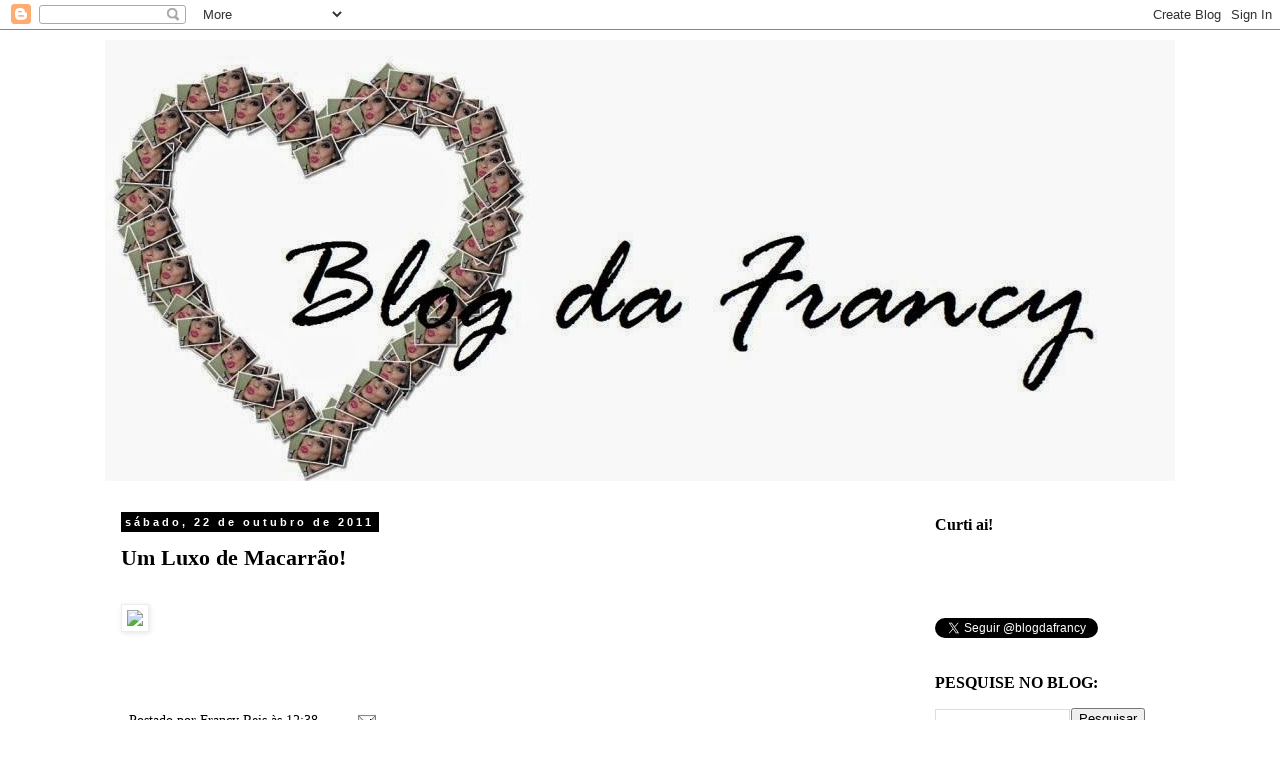

--- FILE ---
content_type: text/html; charset=UTF-8
request_url: https://blogdafrancyreis.blogspot.com/2011/10/um-luxo-de-macarrao.html
body_size: 13511
content:
<!DOCTYPE html>
<html class='v2' dir='ltr' lang='pt-BR'>
<head>
<link href='https://www.blogger.com/static/v1/widgets/335934321-css_bundle_v2.css' rel='stylesheet' type='text/css'/>
<meta content='width=1100' name='viewport'/>
<meta content='text/html; charset=UTF-8' http-equiv='Content-Type'/>
<meta content='blogger' name='generator'/>
<link href='https://blogdafrancyreis.blogspot.com/favicon.ico' rel='icon' type='image/x-icon'/>
<link href='http://blogdafrancyreis.blogspot.com/2011/10/um-luxo-de-macarrao.html' rel='canonical'/>
<link rel="alternate" type="application/atom+xml" title="Blog da Francy - Atom" href="https://blogdafrancyreis.blogspot.com/feeds/posts/default" />
<link rel="alternate" type="application/rss+xml" title="Blog da Francy - RSS" href="https://blogdafrancyreis.blogspot.com/feeds/posts/default?alt=rss" />
<link rel="service.post" type="application/atom+xml" title="Blog da Francy - Atom" href="https://www.blogger.com/feeds/1686903493165643892/posts/default" />

<link rel="alternate" type="application/atom+xml" title="Blog da Francy - Atom" href="https://blogdafrancyreis.blogspot.com/feeds/336845016974027993/comments/default" />
<!--Can't find substitution for tag [blog.ieCssRetrofitLinks]-->
<link href='http://www.modismonet.com/truffon/wp-content/uploads/2011/10/a97936_packaging_1-building.jpg' rel='image_src'/>
<meta content='http://blogdafrancyreis.blogspot.com/2011/10/um-luxo-de-macarrao.html' property='og:url'/>
<meta content='Um Luxo de Macarrão!' property='og:title'/>
<meta content='' property='og:description'/>
<meta content='https://lh3.googleusercontent.com/blogger_img_proxy/AEn0k_uMvsf2kCdLAoh1ppWLWVpVPb6T-WhmAuAR8C9KMEoMcor2rWFxT7V42wad8fNZzPq9DCRNFRq_o-aQKOzxA34aJkfqpleH8MNydYy7GOkWL1JecfYeczSNb89S3mW3CCWXb1qxGqb1OMYENy1uairl3AEfuQxpKh9jMXfBUmCy=w1200-h630-p-k-no-nu' property='og:image'/>
<title>Blog da Francy: Um Luxo de Macarrão!</title>
<style id='page-skin-1' type='text/css'><!--
/*
-----------------------------------------------
Blogger Template Style
Name:     Simple
Designer: Blogger
URL:      www.blogger.com
----------------------------------------------- */
/* Content
----------------------------------------------- */
body {
font: normal normal 16px 'Times New Roman', Times, FreeSerif, serif;
color: #000000;
background: #ffffff none no-repeat scroll center center;
padding: 0 0 0 0;
}
html body .region-inner {
min-width: 0;
max-width: 100%;
width: auto;
}
h2 {
font-size: 22px;
}
a:link {
text-decoration:none;
color: #000000;
}
a:visited {
text-decoration:none;
color: #1900ff;
}
a:hover {
text-decoration:underline;
color: #ffffff;
}
.body-fauxcolumn-outer .fauxcolumn-inner {
background: transparent none repeat scroll top left;
_background-image: none;
}
.body-fauxcolumn-outer .cap-top {
position: absolute;
z-index: 1;
height: 400px;
width: 100%;
}
.body-fauxcolumn-outer .cap-top .cap-left {
width: 100%;
background: transparent none repeat-x scroll top left;
_background-image: none;
}
.content-outer {
-moz-box-shadow: 0 0 0 rgba(0, 0, 0, .15);
-webkit-box-shadow: 0 0 0 rgba(0, 0, 0, .15);
-goog-ms-box-shadow: 0 0 0 #333333;
box-shadow: 0 0 0 rgba(0, 0, 0, .15);
margin-bottom: 1px;
}
.content-inner {
padding: 10px 40px;
}
.content-inner {
background-color: #ffffff;
}
/* Header
----------------------------------------------- */
.header-outer {
background: #000000 none repeat-x scroll 0 -400px;
_background-image: none;
}
.Header h1 {
font: normal normal 40px 'Trebuchet MS',Trebuchet,Verdana,sans-serif;
color: #000000;
text-shadow: 0 0 0 rgba(0, 0, 0, .2);
}
.Header h1 a {
color: #000000;
}
.Header .description {
font-size: 18px;
color: #000000;
}
.header-inner .Header .titlewrapper {
padding: 22px 0;
}
.header-inner .Header .descriptionwrapper {
padding: 0 0;
}
/* Tabs
----------------------------------------------- */
.tabs-inner .section:first-child {
border-top: 0 solid #000000;
}
.tabs-inner .section:first-child ul {
margin-top: -1px;
border-top: 1px solid #000000;
border-left: 1px solid #000000;
border-right: 1px solid #000000;
}
.tabs-inner .widget ul {
background: transparent none repeat-x scroll 0 -800px;
_background-image: none;
border-bottom: 1px solid #000000;
margin-top: 0;
margin-left: -30px;
margin-right: -30px;
}
.tabs-inner .widget li a {
display: inline-block;
padding: .6em 1em;
font: normal normal 16px 'Times New Roman', Times, FreeSerif, serif;
color: #000000;
border-left: 1px solid #ffffff;
border-right: 1px solid #000000;
}
.tabs-inner .widget li:first-child a {
border-left: none;
}
.tabs-inner .widget li.selected a, .tabs-inner .widget li a:hover {
color: #000000;
background-color: #ededed;
text-decoration: none;
}
/* Columns
----------------------------------------------- */
.main-outer {
border-top: 0 solid transparent;
}
.fauxcolumn-left-outer .fauxcolumn-inner {
border-right: 1px solid transparent;
}
.fauxcolumn-right-outer .fauxcolumn-inner {
border-left: 1px solid transparent;
}
/* Headings
----------------------------------------------- */
div.widget > h2,
div.widget h2.title {
margin: 0 0 1em 0;
font: normal bold 16px Georgia, Utopia, 'Palatino Linotype', Palatino, serif;
color: #000000;
}
/* Widgets
----------------------------------------------- */
.widget .zippy {
color: #000000;
text-shadow: 2px 2px 1px rgba(0, 0, 0, .1);
}
.widget .popular-posts ul {
list-style: none;
}
/* Posts
----------------------------------------------- */
h2.date-header {
font: normal bold 11px Arial, Tahoma, Helvetica, FreeSans, sans-serif;
}
.date-header span {
background-color: #000000;
color: #ffffff;
padding: 0.4em;
letter-spacing: 3px;
margin: inherit;
}
.main-inner {
padding-top: 35px;
padding-bottom: 65px;
}
.main-inner .column-center-inner {
padding: 0 0;
}
.main-inner .column-center-inner .section {
margin: 0 1em;
}
.post {
margin: 0 0 45px 0;
}
h3.post-title, .comments h4 {
font: normal bold 22px Georgia, Utopia, 'Palatino Linotype', Palatino, serif;
margin: .75em 0 0;
}
.post-body {
font-size: 110%;
line-height: 1.4;
position: relative;
}
.post-body img, .post-body .tr-caption-container, .Profile img, .Image img,
.BlogList .item-thumbnail img {
padding: 2px;
background: #ffffff;
border: 1px solid #ededed;
-moz-box-shadow: 1px 1px 5px rgba(0, 0, 0, .1);
-webkit-box-shadow: 1px 1px 5px rgba(0, 0, 0, .1);
box-shadow: 1px 1px 5px rgba(0, 0, 0, .1);
}
.post-body img, .post-body .tr-caption-container {
padding: 5px;
}
.post-body .tr-caption-container {
color: #666666;
}
.post-body .tr-caption-container img {
padding: 0;
background: transparent;
border: none;
-moz-box-shadow: 0 0 0 rgba(0, 0, 0, .1);
-webkit-box-shadow: 0 0 0 rgba(0, 0, 0, .1);
box-shadow: 0 0 0 rgba(0, 0, 0, .1);
}
.post-header {
margin: 0 0 1.5em;
line-height: 1.6;
font-size: 90%;
}
.post-footer {
margin: 20px -2px 0;
padding: 5px 10px;
color: #000000;
background-color: #ffffff;
border-bottom: 1px solid #000000;
line-height: 1.6;
font-size: 90%;
}
#comments .comment-author {
padding-top: 1.5em;
border-top: 1px solid transparent;
background-position: 0 1.5em;
}
#comments .comment-author:first-child {
padding-top: 0;
border-top: none;
}
.avatar-image-container {
margin: .2em 0 0;
}
#comments .avatar-image-container img {
border: 1px solid #ededed;
}
/* Comments
----------------------------------------------- */
.comments .comments-content .icon.blog-author {
background-repeat: no-repeat;
background-image: url([data-uri]);
}
.comments .comments-content .loadmore a {
border-top: 1px solid #000000;
border-bottom: 1px solid #000000;
}
.comments .comment-thread.inline-thread {
background-color: #ffffff;
}
.comments .continue {
border-top: 2px solid #000000;
}
/* Accents
---------------------------------------------- */
.section-columns td.columns-cell {
border-left: 1px solid transparent;
}
.blog-pager {
background: transparent url(//www.blogblog.com/1kt/simple/paging_dot.png) repeat-x scroll top center;
}
.blog-pager-older-link, .home-link,
.blog-pager-newer-link {
background-color: #ffffff;
padding: 5px;
}
.footer-outer {
border-top: 1px dashed #bbbbbb;
}
/* Mobile
----------------------------------------------- */
body.mobile  {
background-size: auto;
}
.mobile .body-fauxcolumn-outer {
background: transparent none repeat scroll top left;
}
.mobile .body-fauxcolumn-outer .cap-top {
background-size: 100% auto;
}
.mobile .content-outer {
-webkit-box-shadow: 0 0 3px rgba(0, 0, 0, .15);
box-shadow: 0 0 3px rgba(0, 0, 0, .15);
}
.mobile .tabs-inner .widget ul {
margin-left: 0;
margin-right: 0;
}
.mobile .post {
margin: 0;
}
.mobile .main-inner .column-center-inner .section {
margin: 0;
}
.mobile .date-header span {
padding: 0.1em 10px;
margin: 0 -10px;
}
.mobile h3.post-title {
margin: 0;
}
.mobile .blog-pager {
background: transparent none no-repeat scroll top center;
}
.mobile .footer-outer {
border-top: none;
}
.mobile .main-inner, .mobile .footer-inner {
background-color: #ffffff;
}
.mobile-index-contents {
color: #000000;
}
.mobile-link-button {
background-color: #000000;
}
.mobile-link-button a:link, .mobile-link-button a:visited {
color: #ffffff;
}
.mobile .tabs-inner .section:first-child {
border-top: none;
}
.mobile .tabs-inner .PageList .widget-content {
background-color: #ededed;
color: #000000;
border-top: 1px solid #000000;
border-bottom: 1px solid #000000;
}
.mobile .tabs-inner .PageList .widget-content .pagelist-arrow {
border-left: 1px solid #000000;
}

--></style>
<style id='template-skin-1' type='text/css'><!--
body {
min-width: 1150px;
}
.content-outer, .content-fauxcolumn-outer, .region-inner {
min-width: 1150px;
max-width: 1150px;
_width: 1150px;
}
.main-inner .columns {
padding-left: 0px;
padding-right: 270px;
}
.main-inner .fauxcolumn-center-outer {
left: 0px;
right: 270px;
/* IE6 does not respect left and right together */
_width: expression(this.parentNode.offsetWidth -
parseInt("0px") -
parseInt("270px") + 'px');
}
.main-inner .fauxcolumn-left-outer {
width: 0px;
}
.main-inner .fauxcolumn-right-outer {
width: 270px;
}
.main-inner .column-left-outer {
width: 0px;
right: 100%;
margin-left: -0px;
}
.main-inner .column-right-outer {
width: 270px;
margin-right: -270px;
}
#layout {
min-width: 0;
}
#layout .content-outer {
min-width: 0;
width: 800px;
}
#layout .region-inner {
min-width: 0;
width: auto;
}
body#layout div.add_widget {
padding: 8px;
}
body#layout div.add_widget a {
margin-left: 32px;
}
--></style>
<link href='https://www.blogger.com/dyn-css/authorization.css?targetBlogID=1686903493165643892&amp;zx=0e95a299-832d-4342-bc62-4bb6b9576dc6' media='none' onload='if(media!=&#39;all&#39;)media=&#39;all&#39;' rel='stylesheet'/><noscript><link href='https://www.blogger.com/dyn-css/authorization.css?targetBlogID=1686903493165643892&amp;zx=0e95a299-832d-4342-bc62-4bb6b9576dc6' rel='stylesheet'/></noscript>
<meta name='google-adsense-platform-account' content='ca-host-pub-1556223355139109'/>
<meta name='google-adsense-platform-domain' content='blogspot.com'/>

</head>
<body class='loading variant-simplysimple'>
<div class='navbar section' id='navbar' name='Navbar'><div class='widget Navbar' data-version='1' id='Navbar1'><script type="text/javascript">
    function setAttributeOnload(object, attribute, val) {
      if(window.addEventListener) {
        window.addEventListener('load',
          function(){ object[attribute] = val; }, false);
      } else {
        window.attachEvent('onload', function(){ object[attribute] = val; });
      }
    }
  </script>
<div id="navbar-iframe-container"></div>
<script type="text/javascript" src="https://apis.google.com/js/platform.js"></script>
<script type="text/javascript">
      gapi.load("gapi.iframes:gapi.iframes.style.bubble", function() {
        if (gapi.iframes && gapi.iframes.getContext) {
          gapi.iframes.getContext().openChild({
              url: 'https://www.blogger.com/navbar/1686903493165643892?po\x3d336845016974027993\x26origin\x3dhttps://blogdafrancyreis.blogspot.com',
              where: document.getElementById("navbar-iframe-container"),
              id: "navbar-iframe"
          });
        }
      });
    </script><script type="text/javascript">
(function() {
var script = document.createElement('script');
script.type = 'text/javascript';
script.src = '//pagead2.googlesyndication.com/pagead/js/google_top_exp.js';
var head = document.getElementsByTagName('head')[0];
if (head) {
head.appendChild(script);
}})();
</script>
</div></div>
<div class='body-fauxcolumns'>
<div class='fauxcolumn-outer body-fauxcolumn-outer'>
<div class='cap-top'>
<div class='cap-left'></div>
<div class='cap-right'></div>
</div>
<div class='fauxborder-left'>
<div class='fauxborder-right'></div>
<div class='fauxcolumn-inner'>
</div>
</div>
<div class='cap-bottom'>
<div class='cap-left'></div>
<div class='cap-right'></div>
</div>
</div>
</div>
<div class='content'>
<div class='content-fauxcolumns'>
<div class='fauxcolumn-outer content-fauxcolumn-outer'>
<div class='cap-top'>
<div class='cap-left'></div>
<div class='cap-right'></div>
</div>
<div class='fauxborder-left'>
<div class='fauxborder-right'></div>
<div class='fauxcolumn-inner'>
</div>
</div>
<div class='cap-bottom'>
<div class='cap-left'></div>
<div class='cap-right'></div>
</div>
</div>
</div>
<div class='content-outer'>
<div class='content-cap-top cap-top'>
<div class='cap-left'></div>
<div class='cap-right'></div>
</div>
<div class='fauxborder-left content-fauxborder-left'>
<div class='fauxborder-right content-fauxborder-right'></div>
<div class='content-inner'>
<header>
<div class='header-outer'>
<div class='header-cap-top cap-top'>
<div class='cap-left'></div>
<div class='cap-right'></div>
</div>
<div class='fauxborder-left header-fauxborder-left'>
<div class='fauxborder-right header-fauxborder-right'></div>
<div class='region-inner header-inner'>
<div class='header section' id='header' name='Cabeçalho'><div class='widget Header' data-version='1' id='Header1'>
<div id='header-inner'>
<a href='https://blogdafrancyreis.blogspot.com/' style='display: block'>
<img alt='Blog da Francy' height='441px; ' id='Header1_headerimg' src='https://blogger.googleusercontent.com/img/b/R29vZ2xl/AVvXsEixtYoSyDqgjNIHUw0Ls5-4v2nUZluH8CAAs_F9oT4WvmC75KDbnxMg91OYgJgZAOzqawNs6ARnT2danDA0NuPx7Zh5vk0ZoaXNqrog9MC0rNnD86AaxEwP3_fQtBEaQZ8o47px809d8Io/s1600/Fotor0617234551.jpg' style='display: block' width='1123px; '/>
</a>
</div>
</div></div>
</div>
</div>
<div class='header-cap-bottom cap-bottom'>
<div class='cap-left'></div>
<div class='cap-right'></div>
</div>
</div>
</header>
<div class='tabs-outer'>
<div class='tabs-cap-top cap-top'>
<div class='cap-left'></div>
<div class='cap-right'></div>
</div>
<div class='fauxborder-left tabs-fauxborder-left'>
<div class='fauxborder-right tabs-fauxborder-right'></div>
<div class='region-inner tabs-inner'>
<div class='tabs no-items section' id='crosscol' name='Entre colunas'></div>
<div class='tabs no-items section' id='crosscol-overflow' name='Cross-Column 2'></div>
</div>
</div>
<div class='tabs-cap-bottom cap-bottom'>
<div class='cap-left'></div>
<div class='cap-right'></div>
</div>
</div>
<div class='main-outer'>
<div class='main-cap-top cap-top'>
<div class='cap-left'></div>
<div class='cap-right'></div>
</div>
<div class='fauxborder-left main-fauxborder-left'>
<div class='fauxborder-right main-fauxborder-right'></div>
<div class='region-inner main-inner'>
<div class='columns fauxcolumns'>
<div class='fauxcolumn-outer fauxcolumn-center-outer'>
<div class='cap-top'>
<div class='cap-left'></div>
<div class='cap-right'></div>
</div>
<div class='fauxborder-left'>
<div class='fauxborder-right'></div>
<div class='fauxcolumn-inner'>
</div>
</div>
<div class='cap-bottom'>
<div class='cap-left'></div>
<div class='cap-right'></div>
</div>
</div>
<div class='fauxcolumn-outer fauxcolumn-left-outer'>
<div class='cap-top'>
<div class='cap-left'></div>
<div class='cap-right'></div>
</div>
<div class='fauxborder-left'>
<div class='fauxborder-right'></div>
<div class='fauxcolumn-inner'>
</div>
</div>
<div class='cap-bottom'>
<div class='cap-left'></div>
<div class='cap-right'></div>
</div>
</div>
<div class='fauxcolumn-outer fauxcolumn-right-outer'>
<div class='cap-top'>
<div class='cap-left'></div>
<div class='cap-right'></div>
</div>
<div class='fauxborder-left'>
<div class='fauxborder-right'></div>
<div class='fauxcolumn-inner'>
</div>
</div>
<div class='cap-bottom'>
<div class='cap-left'></div>
<div class='cap-right'></div>
</div>
</div>
<!-- corrects IE6 width calculation -->
<div class='columns-inner'>
<div class='column-center-outer'>
<div class='column-center-inner'>
<div class='main section' id='main' name='Principal'><div class='widget Blog' data-version='1' id='Blog1'>
<div class='blog-posts hfeed'>

          <div class="date-outer">
        
<h2 class='date-header'><span>sábado, 22 de outubro de 2011</span></h2>

          <div class="date-posts">
        
<div class='post-outer'>
<div class='post hentry'>
<a name='336845016974027993'></a>
<h3 class='post-title entry-title'>
Um Luxo de Macarrão!
</h3>
<div class='post-header'>
<div class='post-header-line-1'></div>
</div>
<div class='post-body entry-content' id='post-body-336845016974027993'>
<img src="https://lh3.googleusercontent.com/blogger_img_proxy/AEn0k_uMvsf2kCdLAoh1ppWLWVpVPb6T-WhmAuAR8C9KMEoMcor2rWFxT7V42wad8fNZzPq9DCRNFRq_o-aQKOzxA34aJkfqpleH8MNydYy7GOkWL1JecfYeczSNb89S3mW3CCWXb1qxGqb1OMYENy1uairl3AEfuQxpKh9jMXfBUmCy=s0-d">
<iframe allowTransparency='true' frameborder='0' scrolling='no' src='http://www.facebook.com/plugins/like.php?href=https://blogdafrancyreis.blogspot.com/2011/10/um-luxo-de-macarrao.html&layout=standard&show_faces=false&width=100&action=like&font=arial&colorscheme=light' style='border:none; overflow:hidden; width:450px; height:40px;'></iframe>
<iframe allowTransparency='true' frameborder='0' scrolling='no' src='http://www.facebook.com/plugins/like.php?href=https://blogdafrancyreis.blogspot.com/2011/10/um-luxo-de-macarrao.html&layout=standard&show_faces=false&width=100&action=like&font=arial&colorscheme=light' style='border:none; overflow:hidden; width:450px; height:40px;'></iframe>
<div style='clear: both;'></div>
</div>
<div class='post-footer'>
<div class='post-footer-line post-footer-line-1'><span class='post-author vcard'>
Postado por
<span class='fn'>Francy Reis</span>
</span>
<span class='post-timestamp'>
às
<a class='timestamp-link' href='https://blogdafrancyreis.blogspot.com/2011/10/um-luxo-de-macarrao.html' rel='bookmark' title='permanent link'><abbr class='published' title='2011-10-22T12:38:00-02:00'>12:38</abbr></a>
</span>
<span class='post-comment-link'>
</span>
<span class='post-icons'>
<span class='item-action'>
<a href='https://www.blogger.com/email-post/1686903493165643892/336845016974027993' title='Enviar esta postagem'>
<img alt="" class="icon-action" height="13" src="//img1.blogblog.com/img/icon18_email.gif" width="18">
</a>
</span>
<span class='item-control blog-admin pid-16740603'>
<a href='https://www.blogger.com/post-edit.g?blogID=1686903493165643892&postID=336845016974027993&from=pencil' title='Editar post'>
<img alt='' class='icon-action' height='18' src='https://resources.blogblog.com/img/icon18_edit_allbkg.gif' width='18'/>
</a>
</span>
</span>
</div>
<div class='post-footer-line post-footer-line-2'><span class='post-labels'>
</span>
</div>
<div class='post-footer-line post-footer-line-3'><span class='post-location'>
</span>
</div>
</div>
</div>
<div class='comments' id='comments'>
<a name='comments'></a>
<h4>Nenhum comentário:</h4>
<div id='Blog1_comments-block-wrapper'>
<dl class='avatar-comment-indent' id='comments-block'>
</dl>
</div>
<p class='comment-footer'>
<div class='comment-form'>
<a name='comment-form'></a>
<h4 id='comment-post-message'>Postar um comentário</h4>
<p>Obrigada pelo acesso,seu comentário é muito importante.<br />Continue acessando!Beijos!Francy Vergutz</p>
<a href='https://www.blogger.com/comment/frame/1686903493165643892?po=336845016974027993&hl=pt-BR&saa=85391&origin=https://blogdafrancyreis.blogspot.com' id='comment-editor-src'></a>
<iframe allowtransparency='true' class='blogger-iframe-colorize blogger-comment-from-post' frameborder='0' height='410px' id='comment-editor' name='comment-editor' src='' width='100%'></iframe>
<script src='https://www.blogger.com/static/v1/jsbin/2830521187-comment_from_post_iframe.js' type='text/javascript'></script>
<script type='text/javascript'>
      BLOG_CMT_createIframe('https://www.blogger.com/rpc_relay.html');
    </script>
</div>
</p>
</div>
</div>

        </div></div>
      
</div>
<div class='blog-pager' id='blog-pager'>
<span id='blog-pager-newer-link'>
<a class='blog-pager-newer-link' href='https://blogdafrancyreis.blogspot.com/2011/10/tiffany-co-inaugura-em-brasilia.html' id='Blog1_blog-pager-newer-link' title='Postagem mais recente'>Postagem mais recente</a>
</span>
<span id='blog-pager-older-link'>
<a class='blog-pager-older-link' href='https://blogdafrancyreis.blogspot.com/2011/10/resultado-sorteio-da-beleza.html' id='Blog1_blog-pager-older-link' title='Postagem mais antiga'>Postagem mais antiga</a>
</span>
<a class='home-link' href='https://blogdafrancyreis.blogspot.com/'>Página inicial</a>
</div>
<div class='clear'></div>
<div class='post-feeds'>
<div class='feed-links'>
Assinar:
<a class='feed-link' href='https://blogdafrancyreis.blogspot.com/feeds/336845016974027993/comments/default' target='_blank' type='application/atom+xml'>Postar comentários (Atom)</a>
</div>
</div>
</div></div>
</div>
</div>
<div class='column-left-outer'>
<div class='column-left-inner'>
<aside>
</aside>
</div>
</div>
<div class='column-right-outer'>
<div class='column-right-inner'>
<aside>
<div class='sidebar section' id='sidebar-right-1'><div class='widget HTML' data-version='1' id='HTML1'>
<h2 class='title'>Curti ai!</h2>
<div class='widget-content'>
<iframe src="http://www.facebook.com/plugins/likebox.php?href=https%3A%2F%2Fwww.facebook.com%2Fpages%2FBlog-da-Francy%2F245116825503209&amp;width=292&amp;colorscheme=light&amp;show_faces=false&amp;border_color&amp;stream=false&amp;header=true&amp;height=62" scrolling="no" frameborder="0" style="border:none; overflow:hidden; width:292px; height:62px;" allowtransparency="true"></iframe>



<div id="fb-root"></div><script src="//connect.facebook.net/pt_BR/all.js#appId=169279313141006&amp;xfbml=1"></script>
<script language="JavaScript" type="text/javascript">
var endereco=(location.href)
document.write('<fb:like href="'+endereco+'" send="True" layout="button_count"style="float:right;" width="150" show_faces="false" font=""></fb:like>');
</script>

<a href="https://twitter.com/blogdafrancy" class="twitter-follow-button" data-button="grey" data-text-color="#FFFFFF" data-link-color="#00AEFF" data-lang="pt">Siga @blogdafrancy</a>
<script src="//platform.twitter.com/widgets.js" type="text/javascript"></script>

<span style="font-weight:bold;"></span>
</div>
<div class='clear'></div>
</div><div class='widget BlogSearch' data-version='1' id='BlogSearch1'>
<h2 class='title'>PESQUISE NO BLOG:</h2>
<div class='widget-content'>
<div id='BlogSearch1_form'>
<form action='https://blogdafrancyreis.blogspot.com/search' class='gsc-search-box' target='_top'>
<table cellpadding='0' cellspacing='0' class='gsc-search-box'>
<tbody>
<tr>
<td class='gsc-input'>
<input autocomplete='off' class='gsc-input' name='q' size='10' title='search' type='text' value=''/>
</td>
<td class='gsc-search-button'>
<input class='gsc-search-button' title='search' type='submit' value='Pesquisar'/>
</td>
</tr>
</tbody>
</table>
</form>
</div>
</div>
<div class='clear'></div>
</div><div class='widget HTML' data-version='1' id='HTML2'>
<h2 class='title'>CONTATO</h2>
<div class='widget-content'>
francyreiscbjr@hotmail.com
@francyreismb
</div>
<div class='clear'></div>
</div><div class='widget Stats' data-version='1' id='Stats1'>
<h2>OBRIGADA PELO ACESSO</h2>
<div class='widget-content'>
<div id='Stats1_content' style='display: none;'>
<span class='counter-wrapper graph-counter-wrapper' id='Stats1_totalCount'>
</span>
<div class='clear'></div>
</div>
</div>
</div></div>
<table border='0' cellpadding='0' cellspacing='0' class='section-columns columns-2'>
<tbody>
<tr>
<td class='first columns-cell'>
<div class='sidebar no-items section' id='sidebar-right-2-1'></div>
</td>
<td class='columns-cell'>
<div class='sidebar no-items section' id='sidebar-right-2-2'></div>
</td>
</tr>
</tbody>
</table>
<div class='sidebar section' id='sidebar-right-3'><div class='widget BlogArchive' data-version='1' id='BlogArchive1'>
<h2>Arquivo do blog</h2>
<div class='widget-content'>
<div id='ArchiveList'>
<div id='BlogArchive1_ArchiveList'>
<ul class='hierarchy'>
<li class='archivedate collapsed'>
<a class='toggle' href='javascript:void(0)'>
<span class='zippy'>

        &#9658;&#160;
      
</span>
</a>
<a class='post-count-link' href='https://blogdafrancyreis.blogspot.com/2013/'>
2013
</a>
<span class='post-count' dir='ltr'>(1)</span>
<ul class='hierarchy'>
<li class='archivedate collapsed'>
<a class='toggle' href='javascript:void(0)'>
<span class='zippy'>

        &#9658;&#160;
      
</span>
</a>
<a class='post-count-link' href='https://blogdafrancyreis.blogspot.com/2013/11/'>
novembro
</a>
<span class='post-count' dir='ltr'>(1)</span>
</li>
</ul>
</li>
</ul>
<ul class='hierarchy'>
<li class='archivedate collapsed'>
<a class='toggle' href='javascript:void(0)'>
<span class='zippy'>

        &#9658;&#160;
      
</span>
</a>
<a class='post-count-link' href='https://blogdafrancyreis.blogspot.com/2012/'>
2012
</a>
<span class='post-count' dir='ltr'>(87)</span>
<ul class='hierarchy'>
<li class='archivedate collapsed'>
<a class='toggle' href='javascript:void(0)'>
<span class='zippy'>

        &#9658;&#160;
      
</span>
</a>
<a class='post-count-link' href='https://blogdafrancyreis.blogspot.com/2012/08/'>
agosto
</a>
<span class='post-count' dir='ltr'>(1)</span>
</li>
</ul>
<ul class='hierarchy'>
<li class='archivedate collapsed'>
<a class='toggle' href='javascript:void(0)'>
<span class='zippy'>

        &#9658;&#160;
      
</span>
</a>
<a class='post-count-link' href='https://blogdafrancyreis.blogspot.com/2012/07/'>
julho
</a>
<span class='post-count' dir='ltr'>(3)</span>
</li>
</ul>
<ul class='hierarchy'>
<li class='archivedate collapsed'>
<a class='toggle' href='javascript:void(0)'>
<span class='zippy'>

        &#9658;&#160;
      
</span>
</a>
<a class='post-count-link' href='https://blogdafrancyreis.blogspot.com/2012/01/'>
janeiro
</a>
<span class='post-count' dir='ltr'>(83)</span>
</li>
</ul>
</li>
</ul>
<ul class='hierarchy'>
<li class='archivedate expanded'>
<a class='toggle' href='javascript:void(0)'>
<span class='zippy toggle-open'>

        &#9660;&#160;
      
</span>
</a>
<a class='post-count-link' href='https://blogdafrancyreis.blogspot.com/2011/'>
2011
</a>
<span class='post-count' dir='ltr'>(1419)</span>
<ul class='hierarchy'>
<li class='archivedate collapsed'>
<a class='toggle' href='javascript:void(0)'>
<span class='zippy'>

        &#9658;&#160;
      
</span>
</a>
<a class='post-count-link' href='https://blogdafrancyreis.blogspot.com/2011/12/'>
dezembro
</a>
<span class='post-count' dir='ltr'>(45)</span>
</li>
</ul>
<ul class='hierarchy'>
<li class='archivedate collapsed'>
<a class='toggle' href='javascript:void(0)'>
<span class='zippy'>

        &#9658;&#160;
      
</span>
</a>
<a class='post-count-link' href='https://blogdafrancyreis.blogspot.com/2011/11/'>
novembro
</a>
<span class='post-count' dir='ltr'>(31)</span>
</li>
</ul>
<ul class='hierarchy'>
<li class='archivedate expanded'>
<a class='toggle' href='javascript:void(0)'>
<span class='zippy toggle-open'>

        &#9660;&#160;
      
</span>
</a>
<a class='post-count-link' href='https://blogdafrancyreis.blogspot.com/2011/10/'>
outubro
</a>
<span class='post-count' dir='ltr'>(126)</span>
<ul class='posts'>
<li><a href='https://blogdafrancyreis.blogspot.com/2011/10/as-melhores-campanhas-de-2011.html'>As melhores Campanhas de 2011 via Modismo!</a></li>
<li><a href='https://blogdafrancyreis.blogspot.com/2011/10/adoreipost-its-de-relogio.html'>Adorei_Post-Its de relógio!</a></li>
<li><a href='https://blogdafrancyreis.blogspot.com/2011/10/makes-de-caveira-para-o-halloween.html'>Makes de caveira para o Halloween</a></li>
<li><a href='https://blogdafrancyreis.blogspot.com/2011/10/conheca-dj-nathalia-borges-uma-das.html'>Conheça a Dj Nathália Borges uma das grandes atraç...</a></li>
<li><a href='https://blogdafrancyreis.blogspot.com/2011/10/soulvision-festival-liverpool-04-de.html'>SoulVision Festival Liverpool 04 de novembro</a></li>
<li><a href='https://blogdafrancyreis.blogspot.com/2011/10/resultado-feminina-moda-intima.html'>Resultado Feminina Moda Intima</a></li>
<li><a href='https://blogdafrancyreis.blogspot.com/2011/10/quer-mudar-de-visual-sira-gomes-fara.html'>Quer mudar de visual? Sira Gomes fará isso!</a></li>
<li><a href='https://blogdafrancyreis.blogspot.com/2011/10/cook-house-buffet.html'>Cook House Buffet</a></li>
<li><a href='https://blogdafrancyreis.blogspot.com/2011/10/resultado-sorteio-happy-hour.html'>Resultado Sorteio Happy Hour</a></li>
<li><a href='https://blogdafrancyreis.blogspot.com/2011/10/receitas-pro-fds.html'>Receitas pro fds!</a></li>
<li><a href='https://blogdafrancyreis.blogspot.com/2011/10/giorgio-armani-green-jacquard-eye.html'>Giorgio Armani Green Jacquard Eye Palette</a></li>
<li><a href='https://blogdafrancyreis.blogspot.com/2011/10/mac-gareth-pugh-inverno-2011.html'>MAC &amp; Gareth Pugh Inverno 2011</a></li>
<li><a href='https://blogdafrancyreis.blogspot.com/2011/10/hair-das-semanas-de-modaparisnymilao-e.html'>Hair das semanas de moda_Paris,NY,Milão e Londres</a></li>
<li><a href='https://blogdafrancyreis.blogspot.com/2011/10/ameiii-benefith-no-brasilyessssssss.html'>Ameiii Benefit No Brasil!Yessssssss</a></li>
<li><a href='https://blogdafrancyreis.blogspot.com/2011/10/chanel-rouge-carat-le-vernis.html'>Chanel Rouge Carat Le Vernis</a></li>
<li><a href='https://blogdafrancyreis.blogspot.com/2011/10/simples-e-chique.html'>Simples e chique!</a></li>
<li><a href='https://blogdafrancyreis.blogspot.com/2011/10/all-wrapped-upterry-richardson-para.html'>&quot;All Wrapped up&quot;Terry Richardson para Harper&#39;s Bazaar</a></li>
<li><a href='https://blogdafrancyreis.blogspot.com/2011/10/party-o-novo-clipe-de-beyonce.html'>Party o novo clipe de Beyoncé</a></li>
<li><a href='https://blogdafrancyreis.blogspot.com/2011/10/gisele-bundchen-na-harpers-bazaar.html'>Gisele Bundchen na Harper&#39;s Bazaar</a></li>
<li><a href='https://blogdafrancyreis.blogspot.com/2011/10/jeans-flare-branca.html'>Jeans Flare Branca!</a></li>
<li><a href='https://blogdafrancyreis.blogspot.com/2011/10/colar-curtir.html'>Colar Curtir!</a></li>
<li><a href='https://blogdafrancyreis.blogspot.com/2011/10/happy-hour-barsorteio.html'>Happy Hour Bar_Sorteio!</a></li>
<li><a href='https://blogdafrancyreis.blogspot.com/2011/10/halloween-na-wondercakesamooo.html'>Halloween na Wondercakes,amooo!!!</a></li>
<li><a href='https://blogdafrancyreis.blogspot.com/2011/10/feminina-moda-intimasorteio.html'>Feminina Moda Intima_Sorteio</a></li>
<li><a href='https://blogdafrancyreis.blogspot.com/2011/10/inaugurada-loja-laco-de-poa.html'>Inaugurada a loja Laço de Poá</a></li>
<li><a href='https://blogdafrancyreis.blogspot.com/2011/10/bruno-bernardes-fotografa-editorial.html'>Bruno Bernardes fotografa para Sira Gomes!</a></li>
<li><a href='https://blogdafrancyreis.blogspot.com/2011/10/resultado-sorteio-amis_26.html'>Resultado Sorteio Amis!</a></li>
<li><a href='https://blogdafrancyreis.blogspot.com/2011/10/resultado-sorteio-amis.html'>Resultado Sorteio Amis!</a></li>
<li><a href='https://blogdafrancyreis.blogspot.com/2011/10/chitaozinho-xororo-e-marcelo-d2sorteio.html'>Chitãozinho &amp; Xororó e Marcelo D2_Sorteio!!!</a></li>
<li><a href='https://blogdafrancyreis.blogspot.com/2011/10/sorteiocamisa-284-loja-amis.html'>Sorteio:Camisa 284 Loja AMIS! ENCERRADO</a></li>
<li><a href='https://blogdafrancyreis.blogspot.com/2011/10/caveira-de-fruta.html'>Caveira de fruta!</a></li>
<li><a href='https://blogdafrancyreis.blogspot.com/2011/10/na-capa.html'>Na Capa!</a></li>
<li><a href='https://blogdafrancyreis.blogspot.com/2011/10/segura-ai.html'>Segura ai!</a></li>
<li><a href='https://blogdafrancyreis.blogspot.com/2011/10/maxi-colares-e-tendencia-aposte-neles.html'>Maxi colares é tendencia aposte neles!</a></li>
<li><a href='https://blogdafrancyreis.blogspot.com/2011/10/nova-loja-da-louis-vuitton-e-de-chocar.html'>A Nova loja da Louis Vuitton é de chocar!</a></li>
<li><a href='https://blogdafrancyreis.blogspot.com/2011/10/write-bike.html'>Write a Bike!</a></li>
<li><a href='https://blogdafrancyreis.blogspot.com/2011/10/tudo-organizado.html'>Tudo Organizado!</a></li>
<li><a href='https://blogdafrancyreis.blogspot.com/2011/10/picnic-de-luxo.html'>Picnic de Luxo!</a></li>
<li><a href='https://blogdafrancyreis.blogspot.com/2011/10/aprenda-fazer-uma-make-de-halloween-com.html'>Aprenda a fazer uma make de Halloween com uma meni...</a></li>
<li><a href='https://blogdafrancyreis.blogspot.com/2011/10/hennessy-vs-cognac.html'>Hennessy V.S Cognac</a></li>
<li><a href='https://blogdafrancyreis.blogspot.com/2011/10/de-arrepiar.html'>Emmanuel canta Imagine e suas historia é de Arrepiar</a></li>
<li><a href='https://blogdafrancyreis.blogspot.com/2011/10/luxo-pra-degustar.html'>Luxo pra degustar!</a></li>
<li><a href='https://blogdafrancyreis.blogspot.com/2011/10/banana-de-grife.html'>Banana de Grife</a></li>
<li><a href='https://blogdafrancyreis.blogspot.com/2011/10/tricia-clarke-stonecereal-de-grife.html'>Tricia Clarke-Stone,Cereal de Grife!</a></li>
<li><a href='https://blogdafrancyreis.blogspot.com/2011/10/capacete-luxuoso.html'>Capacete Luxuoso!</a></li>
<li><a href='https://blogdafrancyreis.blogspot.com/2011/10/naomi-campbell-careca-e-plastificada.html'>Naomi Campbell Careca e plastificada!</a></li>
<li><a href='https://blogdafrancyreis.blogspot.com/2011/10/hot-pantsamoo.html'>Hot Pants,amoo!</a></li>
<li><a href='https://blogdafrancyreis.blogspot.com/2011/10/horripilante-e-sensacional.html'>Horripilante e sensacional!</a></li>
<li><a href='https://blogdafrancyreis.blogspot.com/2011/10/hanna-samokhina-winter-trends-da-please.html'>Hanna Samokhina _Winter Trends da Please! Magazine</a></li>
<li><a href='https://blogdafrancyreis.blogspot.com/2011/10/making-of-do-carrossel-da-louis-vuitton.html'>Making of do carrossel da Louis Vuitton</a></li>
<li><a href='https://blogdafrancyreis.blogspot.com/2011/10/alexandra-bellissimo-e-suas-imagens.html'>Alexandra Bellissimo e suas imagens!</a></li>
<li><a href='https://blogdafrancyreis.blogspot.com/2011/10/tiffany-co-inaugura-em-brasilia.html'>Tiffany &amp; Co Inaugura em Brasilia!</a></li>
<li><a href='https://blogdafrancyreis.blogspot.com/2011/10/um-luxo-de-macarrao.html'>Um Luxo de Macarrão!</a></li>
<li><a href='https://blogdafrancyreis.blogspot.com/2011/10/resultado-sorteio-da-beleza.html'>Resultado Sorteio da Beleza!</a></li>
<li><a href='https://blogdafrancyreis.blogspot.com/2011/10/rimel-colorido-mary-kay-lash-love.html'>Rimel Colorido Mary Kay Lash Love</a></li>
<li><a href='https://blogdafrancyreis.blogspot.com/2011/10/sorteio.html'>SORTEIO!!!!!</a></li>
<li><a href='https://blogdafrancyreis.blogspot.com/2011/10/la-barra-punta-del-este-uruguay.html'>La Barra, Punta del Este, Uruguay.</a></li>
<li><a href='https://blogdafrancyreis.blogspot.com/2011/10/imperdivelespaco-fisio-lanca-promocao.html'>Imperdível!!!Espaço Fisio lança promoção de depila...</a></li>
<li><a href='https://blogdafrancyreis.blogspot.com/2011/10/thiago-lima-camposcurso-de-auto.html'>Thiago Lima Campos_Curso de Auto Maquiagem</a></li>
<li><a href='https://blogdafrancyreis.blogspot.com/2011/10/beyonce-de-izabel-marant.html'>Beyoncé de Izabel Marant</a></li>
<li><a href='https://blogdafrancyreis.blogspot.com/2011/10/central-da-google-em-mountain-view-na.html'>Central da Google em Mountain View na Califórnia</a></li>
<li><a href='https://blogdafrancyreis.blogspot.com/2011/10/esmaltes-tom-ford.html'>Esmaltes Tom Ford</a></li>
<li><a href='https://blogdafrancyreis.blogspot.com/2011/10/vestidos-de-noiva-pretosim-por-vera.html'>Vestidos de noiva Preto?Sim por Vera Wang</a></li>
<li><a href='https://blogdafrancyreis.blogspot.com/2011/10/gwen-stefani-para-target_19.html'>Gwen Stefani para Target</a></li>
<li><a href='https://blogdafrancyreis.blogspot.com/2011/10/karl-lagerfeld-para-sephora.html'>Karl Lagerfeld para Sephora</a></li>
<li><a href='https://blogdafrancyreis.blogspot.com/2011/10/um-horror.html'>Um horror!!</a></li>
<li><a href='https://blogdafrancyreis.blogspot.com/2011/10/as-incriveis-pecas-de-tom-binns.html'>As chamativas peças de Tom Binns</a></li>
<li><a href='https://blogdafrancyreis.blogspot.com/2011/10/mesa-posta.html'>Mesa posta!</a></li>
<li><a href='https://blogdafrancyreis.blogspot.com/2011/10/mesa-posta-francesa.html'>Mesa posta a Francesa</a></li>
<li><a href='https://blogdafrancyreis.blogspot.com/2011/10/herbst-architects.html'>Herbst Architects</a></li>
<li><a href='https://blogdafrancyreis.blogspot.com/2011/10/inspire-se_17.html'>Inspire-se</a></li>
<li><a href='https://blogdafrancyreis.blogspot.com/2011/10/aniversario-sandra-castro.html'>Aniversário Sandra Castro</a></li>
<li><a href='https://blogdafrancyreis.blogspot.com/2011/10/camarao-empanado.html'>Camarão Empanado</a></li>
<li><a href='https://blogdafrancyreis.blogspot.com/2011/10/inspire-se_16.html'>Inspire-se</a></li>
<li><a href='https://blogdafrancyreis.blogspot.com/2011/10/estee-lauder-e-michael-kors.html'>Estee Lauder e Michael Kors</a></li>
<li><a href='https://blogdafrancyreis.blogspot.com/2011/10/cachecol.html'>Cachecol</a></li>
<li><a href='https://blogdafrancyreis.blogspot.com/2011/10/lancome-makeup-collection-for-holiday.html'>Lancome Makeup Collection for Holiday 2011</a></li>
<li><a href='https://blogdafrancyreis.blogspot.com/2011/10/nars-holiday-collection-2011.html'>NARS Holiday Collection 2011</a></li>
<li><a href='https://blogdafrancyreis.blogspot.com/2011/10/wkw-para-shu-uemura-dance-in-glitter.html'>WKW para Shu Uemura: Dance in Glitter</a></li>
<li><a href='https://blogdafrancyreis.blogspot.com/2011/10/inauguracao-loft.html'>Inauguração Loft</a></li>
<li><a href='https://blogdafrancyreis.blogspot.com/2011/10/resultado-sorteio-ostra-brasil.html'>RESULTADO Sorteio Ostra Brasil Beachwear</a></li>
<li><a href='https://blogdafrancyreis.blogspot.com/2011/10/sorteioostra-brasil-beachwear.html'>SORTEIO:Ostra Brasil Beachwear</a></li>
<li><a href='https://blogdafrancyreis.blogspot.com/2011/10/calca-rosaadoro.html'>Calça Rosa,adoro!</a></li>
<li><a href='https://blogdafrancyreis.blogspot.com/2011/10/deborah-lippmann-do-ya-think-im-sexy.html'>Deborah Lippmann Do Ya Think I&#8217;m Sexy</a></li>
<li><a href='https://blogdafrancyreis.blogspot.com/2011/10/paulo-henrique-e-david.html'>Paulo Henrique e David</a></li>
<li><a href='https://blogdafrancyreis.blogspot.com/2011/10/pilatesfisioterapeuta-nathalia-t.html'>Pilates_Fisioterapeuta Nathália T. Fonseca</a></li>
<li><a href='https://blogdafrancyreis.blogspot.com/2011/10/resultado-delicias-do-blog.html'>Resultado Delicias do Blog</a></li>
<li><a href='https://blogdafrancyreis.blogspot.com/2011/10/vota-na-minha-filha-rsrs.html'>Vota na minha filha rsrs!</a></li>
<li><a href='https://blogdafrancyreis.blogspot.com/2011/10/sorteio-deliciosoleiam-com-atencao-as.html'>Sorteio Delicioso,LEIAM COM ATENÇÃO AS REGRAS</a></li>
<li><a href='https://blogdafrancyreis.blogspot.com/2011/10/mascara-colossal-cat-eyes.html'>Máscara The Colossal Cat Eyes.</a></li>
<li><a href='https://blogdafrancyreis.blogspot.com/2011/10/vota-na-minha-filha-rsrs-ola-meninas.html'>Vota na minha filha?srsr</a></li>
<li><a href='https://blogdafrancyreis.blogspot.com/2011/10/querida-clutch.html'>Querida Clutch</a></li>
<li><a href='https://blogdafrancyreis.blogspot.com/2011/10/bastidores-de-madonna-para-d.html'>Bastidores de Madonna para D&amp;G</a></li>
<li><a href='https://blogdafrancyreis.blogspot.com/2011/10/elie-saab-verao-2012.html'>Elie Saab Verão 2012</a></li>
<li><a href='https://blogdafrancyreis.blogspot.com/2011/10/julia-robertsrainha-ma-de-branca-de.html'>Julia Roberts,Rainha Má de Branca de Neve</a></li>
<li><a href='https://blogdafrancyreis.blogspot.com/2011/10/makes-passarelas-verao-2012.html'>Makes Passarelas Verão 2012</a></li>
<li><a href='https://blogdafrancyreis.blogspot.com/2011/10/primeira-capa-de-naomi-campbell.html'>A Primeira capa de Naomi Campbell</a></li>
<li><a href='https://blogdafrancyreis.blogspot.com/2011/10/obrigada.html'>Obrigada!</a></li>
<li><a href='https://blogdafrancyreis.blogspot.com/2011/10/to-usando-e-amandogel-de-sobrancelha.html'>To usando e amando,Gel de Sobrancelha Mary Kay</a></li>
<li><a href='https://blogdafrancyreis.blogspot.com/2011/10/resultado.html'>Resultado</a></li>
</ul>
</li>
</ul>
<ul class='hierarchy'>
<li class='archivedate collapsed'>
<a class='toggle' href='javascript:void(0)'>
<span class='zippy'>

        &#9658;&#160;
      
</span>
</a>
<a class='post-count-link' href='https://blogdafrancyreis.blogspot.com/2011/09/'>
setembro
</a>
<span class='post-count' dir='ltr'>(195)</span>
</li>
</ul>
<ul class='hierarchy'>
<li class='archivedate collapsed'>
<a class='toggle' href='javascript:void(0)'>
<span class='zippy'>

        &#9658;&#160;
      
</span>
</a>
<a class='post-count-link' href='https://blogdafrancyreis.blogspot.com/2011/07/'>
julho
</a>
<span class='post-count' dir='ltr'>(73)</span>
</li>
</ul>
<ul class='hierarchy'>
<li class='archivedate collapsed'>
<a class='toggle' href='javascript:void(0)'>
<span class='zippy'>

        &#9658;&#160;
      
</span>
</a>
<a class='post-count-link' href='https://blogdafrancyreis.blogspot.com/2011/06/'>
junho
</a>
<span class='post-count' dir='ltr'>(229)</span>
</li>
</ul>
<ul class='hierarchy'>
<li class='archivedate collapsed'>
<a class='toggle' href='javascript:void(0)'>
<span class='zippy'>

        &#9658;&#160;
      
</span>
</a>
<a class='post-count-link' href='https://blogdafrancyreis.blogspot.com/2011/05/'>
maio
</a>
<span class='post-count' dir='ltr'>(243)</span>
</li>
</ul>
<ul class='hierarchy'>
<li class='archivedate collapsed'>
<a class='toggle' href='javascript:void(0)'>
<span class='zippy'>

        &#9658;&#160;
      
</span>
</a>
<a class='post-count-link' href='https://blogdafrancyreis.blogspot.com/2011/04/'>
abril
</a>
<span class='post-count' dir='ltr'>(202)</span>
</li>
</ul>
<ul class='hierarchy'>
<li class='archivedate collapsed'>
<a class='toggle' href='javascript:void(0)'>
<span class='zippy'>

        &#9658;&#160;
      
</span>
</a>
<a class='post-count-link' href='https://blogdafrancyreis.blogspot.com/2011/03/'>
março
</a>
<span class='post-count' dir='ltr'>(224)</span>
</li>
</ul>
<ul class='hierarchy'>
<li class='archivedate collapsed'>
<a class='toggle' href='javascript:void(0)'>
<span class='zippy'>

        &#9658;&#160;
      
</span>
</a>
<a class='post-count-link' href='https://blogdafrancyreis.blogspot.com/2011/02/'>
fevereiro
</a>
<span class='post-count' dir='ltr'>(51)</span>
</li>
</ul>
</li>
</ul>
<ul class='hierarchy'>
<li class='archivedate collapsed'>
<a class='toggle' href='javascript:void(0)'>
<span class='zippy'>

        &#9658;&#160;
      
</span>
</a>
<a class='post-count-link' href='https://blogdafrancyreis.blogspot.com/2010/'>
2010
</a>
<span class='post-count' dir='ltr'>(14)</span>
<ul class='hierarchy'>
<li class='archivedate collapsed'>
<a class='toggle' href='javascript:void(0)'>
<span class='zippy'>

        &#9658;&#160;
      
</span>
</a>
<a class='post-count-link' href='https://blogdafrancyreis.blogspot.com/2010/06/'>
junho
</a>
<span class='post-count' dir='ltr'>(14)</span>
</li>
</ul>
</li>
</ul>
</div>
</div>
<div class='clear'></div>
</div>
</div></div>
</aside>
</div>
</div>
</div>
<div style='clear: both'></div>
<!-- columns -->
</div>
<!-- main -->
</div>
</div>
<div class='main-cap-bottom cap-bottom'>
<div class='cap-left'></div>
<div class='cap-right'></div>
</div>
</div>
<footer>
<div class='footer-outer'>
<div class='footer-cap-top cap-top'>
<div class='cap-left'></div>
<div class='cap-right'></div>
</div>
<div class='fauxborder-left footer-fauxborder-left'>
<div class='fauxborder-right footer-fauxborder-right'></div>
<div class='region-inner footer-inner'>
<div class='foot section' id='footer-1'><div class='widget Followers' data-version='1' id='Followers1'>
<h2 class='title'>Seguidores</h2>
<div class='widget-content'>
<div id='Followers1-wrapper'>
<div style='margin-right:2px;'>
<div><script type="text/javascript" src="https://apis.google.com/js/platform.js"></script>
<div id="followers-iframe-container"></div>
<script type="text/javascript">
    window.followersIframe = null;
    function followersIframeOpen(url) {
      gapi.load("gapi.iframes", function() {
        if (gapi.iframes && gapi.iframes.getContext) {
          window.followersIframe = gapi.iframes.getContext().openChild({
            url: url,
            where: document.getElementById("followers-iframe-container"),
            messageHandlersFilter: gapi.iframes.CROSS_ORIGIN_IFRAMES_FILTER,
            messageHandlers: {
              '_ready': function(obj) {
                window.followersIframe.getIframeEl().height = obj.height;
              },
              'reset': function() {
                window.followersIframe.close();
                followersIframeOpen("https://www.blogger.com/followers/frame/1686903493165643892?colors\x3dCgt0cmFuc3BhcmVudBILdHJhbnNwYXJlbnQaByMwMDAwMDAiByMwMDAwMDAqByNmZmZmZmYyByMwMDAwMDA6ByMwMDAwMDBCByMwMDAwMDBKByMwMDAwMDBSByMwMDAwMDBaC3RyYW5zcGFyZW50\x26pageSize\x3d21\x26hl\x3dpt-BR\x26origin\x3dhttps://blogdafrancyreis.blogspot.com");
              },
              'open': function(url) {
                window.followersIframe.close();
                followersIframeOpen(url);
              }
            }
          });
        }
      });
    }
    followersIframeOpen("https://www.blogger.com/followers/frame/1686903493165643892?colors\x3dCgt0cmFuc3BhcmVudBILdHJhbnNwYXJlbnQaByMwMDAwMDAiByMwMDAwMDAqByNmZmZmZmYyByMwMDAwMDA6ByMwMDAwMDBCByMwMDAwMDBKByMwMDAwMDBSByMwMDAwMDBaC3RyYW5zcGFyZW50\x26pageSize\x3d21\x26hl\x3dpt-BR\x26origin\x3dhttps://blogdafrancyreis.blogspot.com");
  </script></div>
</div>
</div>
<div class='clear'></div>
</div>
</div></div>
<table border='0' cellpadding='0' cellspacing='0' class='section-columns columns-3'>
<tbody>
<tr>
<td class='first columns-cell'>
<div class='foot no-items section' id='footer-2-1'></div>
</td>
<td class='columns-cell'>
<div class='foot no-items section' id='footer-2-2'></div>
</td>
<td class='columns-cell'>
<div class='foot no-items section' id='footer-2-3'></div>
</td>
</tr>
</tbody>
</table>
<!-- outside of the include in order to lock Attribution widget -->
<div class='foot section' id='footer-3' name='Rodapé'><div class='widget Attribution' data-version='1' id='Attribution1'>
<div class='widget-content' style='text-align: center;'>
Imagens protegida por direitos autorais, a violação não é intencional.. Tema Simples. Tecnologia do <a href='https://www.blogger.com' target='_blank'>Blogger</a>.
</div>
<div class='clear'></div>
</div></div>
</div>
</div>
<div class='footer-cap-bottom cap-bottom'>
<div class='cap-left'></div>
<div class='cap-right'></div>
</div>
</div>
</footer>
<!-- content -->
</div>
</div>
<div class='content-cap-bottom cap-bottom'>
<div class='cap-left'></div>
<div class='cap-right'></div>
</div>
</div>
</div>
<script type='text/javascript'>
    window.setTimeout(function() {
        document.body.className = document.body.className.replace('loading', '');
      }, 10);
  </script>

<script type="text/javascript" src="https://www.blogger.com/static/v1/widgets/2028843038-widgets.js"></script>
<script type='text/javascript'>
window['__wavt'] = 'AOuZoY57QVe-AgYT3fqO2pXRNUlhm5t18g:1769214765930';_WidgetManager._Init('//www.blogger.com/rearrange?blogID\x3d1686903493165643892','//blogdafrancyreis.blogspot.com/2011/10/um-luxo-de-macarrao.html','1686903493165643892');
_WidgetManager._SetDataContext([{'name': 'blog', 'data': {'blogId': '1686903493165643892', 'title': 'Blog da Francy', 'url': 'https://blogdafrancyreis.blogspot.com/2011/10/um-luxo-de-macarrao.html', 'canonicalUrl': 'http://blogdafrancyreis.blogspot.com/2011/10/um-luxo-de-macarrao.html', 'homepageUrl': 'https://blogdafrancyreis.blogspot.com/', 'searchUrl': 'https://blogdafrancyreis.blogspot.com/search', 'canonicalHomepageUrl': 'http://blogdafrancyreis.blogspot.com/', 'blogspotFaviconUrl': 'https://blogdafrancyreis.blogspot.com/favicon.ico', 'bloggerUrl': 'https://www.blogger.com', 'hasCustomDomain': false, 'httpsEnabled': true, 'enabledCommentProfileImages': true, 'gPlusViewType': 'FILTERED_POSTMOD', 'adultContent': false, 'analyticsAccountNumber': '', 'encoding': 'UTF-8', 'locale': 'pt-BR', 'localeUnderscoreDelimited': 'pt_br', 'languageDirection': 'ltr', 'isPrivate': false, 'isMobile': false, 'isMobileRequest': false, 'mobileClass': '', 'isPrivateBlog': false, 'isDynamicViewsAvailable': true, 'feedLinks': '\x3clink rel\x3d\x22alternate\x22 type\x3d\x22application/atom+xml\x22 title\x3d\x22Blog da Francy - Atom\x22 href\x3d\x22https://blogdafrancyreis.blogspot.com/feeds/posts/default\x22 /\x3e\n\x3clink rel\x3d\x22alternate\x22 type\x3d\x22application/rss+xml\x22 title\x3d\x22Blog da Francy - RSS\x22 href\x3d\x22https://blogdafrancyreis.blogspot.com/feeds/posts/default?alt\x3drss\x22 /\x3e\n\x3clink rel\x3d\x22service.post\x22 type\x3d\x22application/atom+xml\x22 title\x3d\x22Blog da Francy - Atom\x22 href\x3d\x22https://www.blogger.com/feeds/1686903493165643892/posts/default\x22 /\x3e\n\n\x3clink rel\x3d\x22alternate\x22 type\x3d\x22application/atom+xml\x22 title\x3d\x22Blog da Francy - Atom\x22 href\x3d\x22https://blogdafrancyreis.blogspot.com/feeds/336845016974027993/comments/default\x22 /\x3e\n', 'meTag': '', 'adsenseHostId': 'ca-host-pub-1556223355139109', 'adsenseHasAds': false, 'adsenseAutoAds': false, 'boqCommentIframeForm': true, 'loginRedirectParam': '', 'isGoogleEverywhereLinkTooltipEnabled': true, 'view': '', 'dynamicViewsCommentsSrc': '//www.blogblog.com/dynamicviews/4224c15c4e7c9321/js/comments.js', 'dynamicViewsScriptSrc': '//www.blogblog.com/dynamicviews/6e0d22adcfa5abea', 'plusOneApiSrc': 'https://apis.google.com/js/platform.js', 'disableGComments': true, 'interstitialAccepted': false, 'sharing': {'platforms': [{'name': 'Gerar link', 'key': 'link', 'shareMessage': 'Gerar link', 'target': ''}, {'name': 'Facebook', 'key': 'facebook', 'shareMessage': 'Compartilhar no Facebook', 'target': 'facebook'}, {'name': 'Postar no blog!', 'key': 'blogThis', 'shareMessage': 'Postar no blog!', 'target': 'blog'}, {'name': 'X', 'key': 'twitter', 'shareMessage': 'Compartilhar no X', 'target': 'twitter'}, {'name': 'Pinterest', 'key': 'pinterest', 'shareMessage': 'Compartilhar no Pinterest', 'target': 'pinterest'}, {'name': 'E-mail', 'key': 'email', 'shareMessage': 'E-mail', 'target': 'email'}], 'disableGooglePlus': true, 'googlePlusShareButtonWidth': 0, 'googlePlusBootstrap': '\x3cscript type\x3d\x22text/javascript\x22\x3ewindow.___gcfg \x3d {\x27lang\x27: \x27pt_BR\x27};\x3c/script\x3e'}, 'hasCustomJumpLinkMessage': false, 'jumpLinkMessage': 'Leia mais', 'pageType': 'item', 'postId': '336845016974027993', 'postImageUrl': 'http://www.modismonet.com/truffon/wp-content/uploads/2011/10/a97936_packaging_1-building.jpg', 'pageName': 'Um Luxo de Macarr\xe3o!', 'pageTitle': 'Blog da Francy: Um Luxo de Macarr\xe3o!'}}, {'name': 'features', 'data': {}}, {'name': 'messages', 'data': {'edit': 'Editar', 'linkCopiedToClipboard': 'Link copiado para a \xe1rea de transfer\xeancia.', 'ok': 'Ok', 'postLink': 'Link da postagem'}}, {'name': 'template', 'data': {'name': 'Simple', 'localizedName': 'Simples', 'isResponsive': false, 'isAlternateRendering': false, 'isCustom': false, 'variant': 'simplysimple', 'variantId': 'simplysimple'}}, {'name': 'view', 'data': {'classic': {'name': 'classic', 'url': '?view\x3dclassic'}, 'flipcard': {'name': 'flipcard', 'url': '?view\x3dflipcard'}, 'magazine': {'name': 'magazine', 'url': '?view\x3dmagazine'}, 'mosaic': {'name': 'mosaic', 'url': '?view\x3dmosaic'}, 'sidebar': {'name': 'sidebar', 'url': '?view\x3dsidebar'}, 'snapshot': {'name': 'snapshot', 'url': '?view\x3dsnapshot'}, 'timeslide': {'name': 'timeslide', 'url': '?view\x3dtimeslide'}, 'isMobile': false, 'title': 'Um Luxo de Macarr\xe3o!', 'description': '', 'featuredImage': 'https://lh3.googleusercontent.com/blogger_img_proxy/AEn0k_uMvsf2kCdLAoh1ppWLWVpVPb6T-WhmAuAR8C9KMEoMcor2rWFxT7V42wad8fNZzPq9DCRNFRq_o-aQKOzxA34aJkfqpleH8MNydYy7GOkWL1JecfYeczSNb89S3mW3CCWXb1qxGqb1OMYENy1uairl3AEfuQxpKh9jMXfBUmCy', 'url': 'https://blogdafrancyreis.blogspot.com/2011/10/um-luxo-de-macarrao.html', 'type': 'item', 'isSingleItem': true, 'isMultipleItems': false, 'isError': false, 'isPage': false, 'isPost': true, 'isHomepage': false, 'isArchive': false, 'isLabelSearch': false, 'postId': 336845016974027993}}]);
_WidgetManager._RegisterWidget('_NavbarView', new _WidgetInfo('Navbar1', 'navbar', document.getElementById('Navbar1'), {}, 'displayModeFull'));
_WidgetManager._RegisterWidget('_HeaderView', new _WidgetInfo('Header1', 'header', document.getElementById('Header1'), {}, 'displayModeFull'));
_WidgetManager._RegisterWidget('_BlogView', new _WidgetInfo('Blog1', 'main', document.getElementById('Blog1'), {'cmtInteractionsEnabled': false, 'lightboxEnabled': true, 'lightboxModuleUrl': 'https://www.blogger.com/static/v1/jsbin/1945241621-lbx__pt_br.js', 'lightboxCssUrl': 'https://www.blogger.com/static/v1/v-css/828616780-lightbox_bundle.css'}, 'displayModeFull'));
_WidgetManager._RegisterWidget('_HTMLView', new _WidgetInfo('HTML1', 'sidebar-right-1', document.getElementById('HTML1'), {}, 'displayModeFull'));
_WidgetManager._RegisterWidget('_BlogSearchView', new _WidgetInfo('BlogSearch1', 'sidebar-right-1', document.getElementById('BlogSearch1'), {}, 'displayModeFull'));
_WidgetManager._RegisterWidget('_HTMLView', new _WidgetInfo('HTML2', 'sidebar-right-1', document.getElementById('HTML2'), {}, 'displayModeFull'));
_WidgetManager._RegisterWidget('_StatsView', new _WidgetInfo('Stats1', 'sidebar-right-1', document.getElementById('Stats1'), {'title': 'OBRIGADA PELO ACESSO', 'showGraphicalCounter': true, 'showAnimatedCounter': true, 'showSparkline': false, 'statsUrl': '//blogdafrancyreis.blogspot.com/b/stats?style\x3dBLACK_TRANSPARENT\x26timeRange\x3dALL_TIME\x26token\x3dAPq4FmD2MxWN4PS55e7HOuhxnUJPsP0uktUcRNVBCYJy3hUC1mKx9MXXsKHbFPwFpkrgmfcTfCDruiC3KBxcaIPEGE1khHEUbg'}, 'displayModeFull'));
_WidgetManager._RegisterWidget('_BlogArchiveView', new _WidgetInfo('BlogArchive1', 'sidebar-right-3', document.getElementById('BlogArchive1'), {'languageDirection': 'ltr', 'loadingMessage': 'Carregando\x26hellip;'}, 'displayModeFull'));
_WidgetManager._RegisterWidget('_FollowersView', new _WidgetInfo('Followers1', 'footer-1', document.getElementById('Followers1'), {}, 'displayModeFull'));
_WidgetManager._RegisterWidget('_AttributionView', new _WidgetInfo('Attribution1', 'footer-3', document.getElementById('Attribution1'), {}, 'displayModeFull'));
</script>
</body>
</html>

--- FILE ---
content_type: text/html; charset=UTF-8
request_url: https://blogdafrancyreis.blogspot.com/b/stats?style=BLACK_TRANSPARENT&timeRange=ALL_TIME&token=APq4FmD2MxWN4PS55e7HOuhxnUJPsP0uktUcRNVBCYJy3hUC1mKx9MXXsKHbFPwFpkrgmfcTfCDruiC3KBxcaIPEGE1khHEUbg
body_size: -34
content:
{"total":463161,"sparklineOptions":{"backgroundColor":{"fillOpacity":0.1,"fill":"#000000"},"series":[{"areaOpacity":0.3,"color":"#202020"}]},"sparklineData":[[0,6],[1,15],[2,13],[3,5],[4,1],[5,1],[6,0],[7,1],[8,3],[9,2],[10,3],[11,1],[12,2],[13,2],[14,1],[15,87],[16,100],[17,3],[18,2],[19,2],[20,2],[21,1],[22,1],[23,0],[24,1],[25,0],[26,1],[27,1],[28,0],[29,0]],"nextTickMs":3600000}